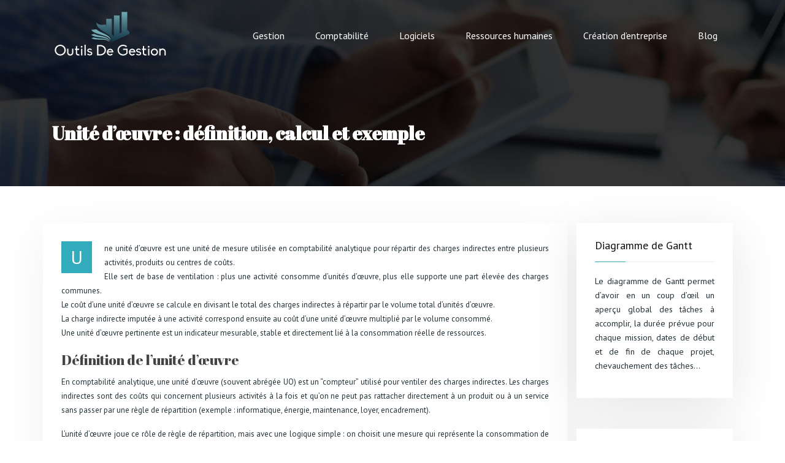

--- FILE ---
content_type: text/html; charset=UTF-8
request_url: https://www.outils-de-gestion.fr/unite-d-oeuvre-definition-calcul-et-exemple/
body_size: 12335
content:
<!DOCTYPE html>
<html>
<head lang="fr-FR">
<meta charset="UTF-8">
<meta name="viewport" content="width=device-width">
<link rel="shortcut icon" href="https://www.outils-de-gestion.fr/wp-content/uploads/2021/05/favicon-outils-de-gestion.png" /><link val="trip" ver="v 3.18.11" />
<meta name='robots' content='max-image-preview:large' />
<link rel='dns-prefetch' href='//stackpath.bootstrapcdn.com' />
<title>Définition et calcul de l’unité d’œuvre</title><meta name="description" content="L’unité d’œuvre est utilisée pour ventiler des charges sur un ensemble d’unités. Coût de l’U.O= total des charges réparties/volume total d’U.O."><link rel="alternate" title="oEmbed (JSON)" type="application/json+oembed" href="https://www.outils-de-gestion.fr/wp-json/oembed/1.0/embed?url=https%3A%2F%2Fwww.outils-de-gestion.fr%2Funite-d-oeuvre-definition-calcul-et-exemple%2F" />
<link rel="alternate" title="oEmbed (XML)" type="text/xml+oembed" href="https://www.outils-de-gestion.fr/wp-json/oembed/1.0/embed?url=https%3A%2F%2Fwww.outils-de-gestion.fr%2Funite-d-oeuvre-definition-calcul-et-exemple%2F&#038;format=xml" />
<style id='wp-img-auto-sizes-contain-inline-css' type='text/css'>
img:is([sizes=auto i],[sizes^="auto," i]){contain-intrinsic-size:3000px 1500px}
/*# sourceURL=wp-img-auto-sizes-contain-inline-css */
</style>
<style id='wp-block-library-inline-css' type='text/css'>
:root{--wp-block-synced-color:#7a00df;--wp-block-synced-color--rgb:122,0,223;--wp-bound-block-color:var(--wp-block-synced-color);--wp-editor-canvas-background:#ddd;--wp-admin-theme-color:#007cba;--wp-admin-theme-color--rgb:0,124,186;--wp-admin-theme-color-darker-10:#006ba1;--wp-admin-theme-color-darker-10--rgb:0,107,160.5;--wp-admin-theme-color-darker-20:#005a87;--wp-admin-theme-color-darker-20--rgb:0,90,135;--wp-admin-border-width-focus:2px}@media (min-resolution:192dpi){:root{--wp-admin-border-width-focus:1.5px}}.wp-element-button{cursor:pointer}:root .has-very-light-gray-background-color{background-color:#eee}:root .has-very-dark-gray-background-color{background-color:#313131}:root .has-very-light-gray-color{color:#eee}:root .has-very-dark-gray-color{color:#313131}:root .has-vivid-green-cyan-to-vivid-cyan-blue-gradient-background{background:linear-gradient(135deg,#00d084,#0693e3)}:root .has-purple-crush-gradient-background{background:linear-gradient(135deg,#34e2e4,#4721fb 50%,#ab1dfe)}:root .has-hazy-dawn-gradient-background{background:linear-gradient(135deg,#faaca8,#dad0ec)}:root .has-subdued-olive-gradient-background{background:linear-gradient(135deg,#fafae1,#67a671)}:root .has-atomic-cream-gradient-background{background:linear-gradient(135deg,#fdd79a,#004a59)}:root .has-nightshade-gradient-background{background:linear-gradient(135deg,#330968,#31cdcf)}:root .has-midnight-gradient-background{background:linear-gradient(135deg,#020381,#2874fc)}:root{--wp--preset--font-size--normal:16px;--wp--preset--font-size--huge:42px}.has-regular-font-size{font-size:1em}.has-larger-font-size{font-size:2.625em}.has-normal-font-size{font-size:var(--wp--preset--font-size--normal)}.has-huge-font-size{font-size:var(--wp--preset--font-size--huge)}.has-text-align-center{text-align:center}.has-text-align-left{text-align:left}.has-text-align-right{text-align:right}.has-fit-text{white-space:nowrap!important}#end-resizable-editor-section{display:none}.aligncenter{clear:both}.items-justified-left{justify-content:flex-start}.items-justified-center{justify-content:center}.items-justified-right{justify-content:flex-end}.items-justified-space-between{justify-content:space-between}.screen-reader-text{border:0;clip-path:inset(50%);height:1px;margin:-1px;overflow:hidden;padding:0;position:absolute;width:1px;word-wrap:normal!important}.screen-reader-text:focus{background-color:#ddd;clip-path:none;color:#444;display:block;font-size:1em;height:auto;left:5px;line-height:normal;padding:15px 23px 14px;text-decoration:none;top:5px;width:auto;z-index:100000}html :where(.has-border-color){border-style:solid}html :where([style*=border-top-color]){border-top-style:solid}html :where([style*=border-right-color]){border-right-style:solid}html :where([style*=border-bottom-color]){border-bottom-style:solid}html :where([style*=border-left-color]){border-left-style:solid}html :where([style*=border-width]){border-style:solid}html :where([style*=border-top-width]){border-top-style:solid}html :where([style*=border-right-width]){border-right-style:solid}html :where([style*=border-bottom-width]){border-bottom-style:solid}html :where([style*=border-left-width]){border-left-style:solid}html :where(img[class*=wp-image-]){height:auto;max-width:100%}:where(figure){margin:0 0 1em}html :where(.is-position-sticky){--wp-admin--admin-bar--position-offset:var(--wp-admin--admin-bar--height,0px)}@media screen and (max-width:600px){html :where(.is-position-sticky){--wp-admin--admin-bar--position-offset:0px}}

/*# sourceURL=wp-block-library-inline-css */
</style><style id='global-styles-inline-css' type='text/css'>
:root{--wp--preset--aspect-ratio--square: 1;--wp--preset--aspect-ratio--4-3: 4/3;--wp--preset--aspect-ratio--3-4: 3/4;--wp--preset--aspect-ratio--3-2: 3/2;--wp--preset--aspect-ratio--2-3: 2/3;--wp--preset--aspect-ratio--16-9: 16/9;--wp--preset--aspect-ratio--9-16: 9/16;--wp--preset--color--black: #000000;--wp--preset--color--cyan-bluish-gray: #abb8c3;--wp--preset--color--white: #ffffff;--wp--preset--color--pale-pink: #f78da7;--wp--preset--color--vivid-red: #cf2e2e;--wp--preset--color--luminous-vivid-orange: #ff6900;--wp--preset--color--luminous-vivid-amber: #fcb900;--wp--preset--color--light-green-cyan: #7bdcb5;--wp--preset--color--vivid-green-cyan: #00d084;--wp--preset--color--pale-cyan-blue: #8ed1fc;--wp--preset--color--vivid-cyan-blue: #0693e3;--wp--preset--color--vivid-purple: #9b51e0;--wp--preset--gradient--vivid-cyan-blue-to-vivid-purple: linear-gradient(135deg,rgb(6,147,227) 0%,rgb(155,81,224) 100%);--wp--preset--gradient--light-green-cyan-to-vivid-green-cyan: linear-gradient(135deg,rgb(122,220,180) 0%,rgb(0,208,130) 100%);--wp--preset--gradient--luminous-vivid-amber-to-luminous-vivid-orange: linear-gradient(135deg,rgb(252,185,0) 0%,rgb(255,105,0) 100%);--wp--preset--gradient--luminous-vivid-orange-to-vivid-red: linear-gradient(135deg,rgb(255,105,0) 0%,rgb(207,46,46) 100%);--wp--preset--gradient--very-light-gray-to-cyan-bluish-gray: linear-gradient(135deg,rgb(238,238,238) 0%,rgb(169,184,195) 100%);--wp--preset--gradient--cool-to-warm-spectrum: linear-gradient(135deg,rgb(74,234,220) 0%,rgb(151,120,209) 20%,rgb(207,42,186) 40%,rgb(238,44,130) 60%,rgb(251,105,98) 80%,rgb(254,248,76) 100%);--wp--preset--gradient--blush-light-purple: linear-gradient(135deg,rgb(255,206,236) 0%,rgb(152,150,240) 100%);--wp--preset--gradient--blush-bordeaux: linear-gradient(135deg,rgb(254,205,165) 0%,rgb(254,45,45) 50%,rgb(107,0,62) 100%);--wp--preset--gradient--luminous-dusk: linear-gradient(135deg,rgb(255,203,112) 0%,rgb(199,81,192) 50%,rgb(65,88,208) 100%);--wp--preset--gradient--pale-ocean: linear-gradient(135deg,rgb(255,245,203) 0%,rgb(182,227,212) 50%,rgb(51,167,181) 100%);--wp--preset--gradient--electric-grass: linear-gradient(135deg,rgb(202,248,128) 0%,rgb(113,206,126) 100%);--wp--preset--gradient--midnight: linear-gradient(135deg,rgb(2,3,129) 0%,rgb(40,116,252) 100%);--wp--preset--font-size--small: 13px;--wp--preset--font-size--medium: 20px;--wp--preset--font-size--large: 36px;--wp--preset--font-size--x-large: 42px;--wp--preset--spacing--20: 0.44rem;--wp--preset--spacing--30: 0.67rem;--wp--preset--spacing--40: 1rem;--wp--preset--spacing--50: 1.5rem;--wp--preset--spacing--60: 2.25rem;--wp--preset--spacing--70: 3.38rem;--wp--preset--spacing--80: 5.06rem;--wp--preset--shadow--natural: 6px 6px 9px rgba(0, 0, 0, 0.2);--wp--preset--shadow--deep: 12px 12px 50px rgba(0, 0, 0, 0.4);--wp--preset--shadow--sharp: 6px 6px 0px rgba(0, 0, 0, 0.2);--wp--preset--shadow--outlined: 6px 6px 0px -3px rgb(255, 255, 255), 6px 6px rgb(0, 0, 0);--wp--preset--shadow--crisp: 6px 6px 0px rgb(0, 0, 0);}:where(.is-layout-flex){gap: 0.5em;}:where(.is-layout-grid){gap: 0.5em;}body .is-layout-flex{display: flex;}.is-layout-flex{flex-wrap: wrap;align-items: center;}.is-layout-flex > :is(*, div){margin: 0;}body .is-layout-grid{display: grid;}.is-layout-grid > :is(*, div){margin: 0;}:where(.wp-block-columns.is-layout-flex){gap: 2em;}:where(.wp-block-columns.is-layout-grid){gap: 2em;}:where(.wp-block-post-template.is-layout-flex){gap: 1.25em;}:where(.wp-block-post-template.is-layout-grid){gap: 1.25em;}.has-black-color{color: var(--wp--preset--color--black) !important;}.has-cyan-bluish-gray-color{color: var(--wp--preset--color--cyan-bluish-gray) !important;}.has-white-color{color: var(--wp--preset--color--white) !important;}.has-pale-pink-color{color: var(--wp--preset--color--pale-pink) !important;}.has-vivid-red-color{color: var(--wp--preset--color--vivid-red) !important;}.has-luminous-vivid-orange-color{color: var(--wp--preset--color--luminous-vivid-orange) !important;}.has-luminous-vivid-amber-color{color: var(--wp--preset--color--luminous-vivid-amber) !important;}.has-light-green-cyan-color{color: var(--wp--preset--color--light-green-cyan) !important;}.has-vivid-green-cyan-color{color: var(--wp--preset--color--vivid-green-cyan) !important;}.has-pale-cyan-blue-color{color: var(--wp--preset--color--pale-cyan-blue) !important;}.has-vivid-cyan-blue-color{color: var(--wp--preset--color--vivid-cyan-blue) !important;}.has-vivid-purple-color{color: var(--wp--preset--color--vivid-purple) !important;}.has-black-background-color{background-color: var(--wp--preset--color--black) !important;}.has-cyan-bluish-gray-background-color{background-color: var(--wp--preset--color--cyan-bluish-gray) !important;}.has-white-background-color{background-color: var(--wp--preset--color--white) !important;}.has-pale-pink-background-color{background-color: var(--wp--preset--color--pale-pink) !important;}.has-vivid-red-background-color{background-color: var(--wp--preset--color--vivid-red) !important;}.has-luminous-vivid-orange-background-color{background-color: var(--wp--preset--color--luminous-vivid-orange) !important;}.has-luminous-vivid-amber-background-color{background-color: var(--wp--preset--color--luminous-vivid-amber) !important;}.has-light-green-cyan-background-color{background-color: var(--wp--preset--color--light-green-cyan) !important;}.has-vivid-green-cyan-background-color{background-color: var(--wp--preset--color--vivid-green-cyan) !important;}.has-pale-cyan-blue-background-color{background-color: var(--wp--preset--color--pale-cyan-blue) !important;}.has-vivid-cyan-blue-background-color{background-color: var(--wp--preset--color--vivid-cyan-blue) !important;}.has-vivid-purple-background-color{background-color: var(--wp--preset--color--vivid-purple) !important;}.has-black-border-color{border-color: var(--wp--preset--color--black) !important;}.has-cyan-bluish-gray-border-color{border-color: var(--wp--preset--color--cyan-bluish-gray) !important;}.has-white-border-color{border-color: var(--wp--preset--color--white) !important;}.has-pale-pink-border-color{border-color: var(--wp--preset--color--pale-pink) !important;}.has-vivid-red-border-color{border-color: var(--wp--preset--color--vivid-red) !important;}.has-luminous-vivid-orange-border-color{border-color: var(--wp--preset--color--luminous-vivid-orange) !important;}.has-luminous-vivid-amber-border-color{border-color: var(--wp--preset--color--luminous-vivid-amber) !important;}.has-light-green-cyan-border-color{border-color: var(--wp--preset--color--light-green-cyan) !important;}.has-vivid-green-cyan-border-color{border-color: var(--wp--preset--color--vivid-green-cyan) !important;}.has-pale-cyan-blue-border-color{border-color: var(--wp--preset--color--pale-cyan-blue) !important;}.has-vivid-cyan-blue-border-color{border-color: var(--wp--preset--color--vivid-cyan-blue) !important;}.has-vivid-purple-border-color{border-color: var(--wp--preset--color--vivid-purple) !important;}.has-vivid-cyan-blue-to-vivid-purple-gradient-background{background: var(--wp--preset--gradient--vivid-cyan-blue-to-vivid-purple) !important;}.has-light-green-cyan-to-vivid-green-cyan-gradient-background{background: var(--wp--preset--gradient--light-green-cyan-to-vivid-green-cyan) !important;}.has-luminous-vivid-amber-to-luminous-vivid-orange-gradient-background{background: var(--wp--preset--gradient--luminous-vivid-amber-to-luminous-vivid-orange) !important;}.has-luminous-vivid-orange-to-vivid-red-gradient-background{background: var(--wp--preset--gradient--luminous-vivid-orange-to-vivid-red) !important;}.has-very-light-gray-to-cyan-bluish-gray-gradient-background{background: var(--wp--preset--gradient--very-light-gray-to-cyan-bluish-gray) !important;}.has-cool-to-warm-spectrum-gradient-background{background: var(--wp--preset--gradient--cool-to-warm-spectrum) !important;}.has-blush-light-purple-gradient-background{background: var(--wp--preset--gradient--blush-light-purple) !important;}.has-blush-bordeaux-gradient-background{background: var(--wp--preset--gradient--blush-bordeaux) !important;}.has-luminous-dusk-gradient-background{background: var(--wp--preset--gradient--luminous-dusk) !important;}.has-pale-ocean-gradient-background{background: var(--wp--preset--gradient--pale-ocean) !important;}.has-electric-grass-gradient-background{background: var(--wp--preset--gradient--electric-grass) !important;}.has-midnight-gradient-background{background: var(--wp--preset--gradient--midnight) !important;}.has-small-font-size{font-size: var(--wp--preset--font-size--small) !important;}.has-medium-font-size{font-size: var(--wp--preset--font-size--medium) !important;}.has-large-font-size{font-size: var(--wp--preset--font-size--large) !important;}.has-x-large-font-size{font-size: var(--wp--preset--font-size--x-large) !important;}
/*# sourceURL=global-styles-inline-css */
</style>

<style id='classic-theme-styles-inline-css' type='text/css'>
/*! This file is auto-generated */
.wp-block-button__link{color:#fff;background-color:#32373c;border-radius:9999px;box-shadow:none;text-decoration:none;padding:calc(.667em + 2px) calc(1.333em + 2px);font-size:1.125em}.wp-block-file__button{background:#32373c;color:#fff;text-decoration:none}
/*# sourceURL=/wp-includes/css/classic-themes.min.css */
</style>
<link rel='stylesheet' id='default-css' href='https://www.outils-de-gestion.fr/wp-content/themes/factory-templates-3/style.css?ver=f73ff051d0c0d24d3da927edd5f934f4' type='text/css' media='all' />
<link rel='stylesheet' id='bootstrap4-css' href='https://www.outils-de-gestion.fr/wp-content/themes/factory-templates-3/css/bootstrap4/bootstrap.min.css?ver=f73ff051d0c0d24d3da927edd5f934f4' type='text/css' media='all' />
<link rel='stylesheet' id='font-awesome-css' href='https://stackpath.bootstrapcdn.com/font-awesome/4.7.0/css/font-awesome.min.css?ver=f73ff051d0c0d24d3da927edd5f934f4' type='text/css' media='all' />
<link rel='stylesheet' id='aos-css' href='https://www.outils-de-gestion.fr/wp-content/themes/factory-templates-3/css/aos.css?ver=f73ff051d0c0d24d3da927edd5f934f4' type='text/css' media='all' />
<link rel='stylesheet' id='global-css' href='https://www.outils-de-gestion.fr/wp-content/themes/factory-templates-3/css/global.css?ver=f73ff051d0c0d24d3da927edd5f934f4' type='text/css' media='all' />
<link rel='stylesheet' id='style-css' href='https://www.outils-de-gestion.fr/wp-content/themes/factory-templates-3/css/template.css?ver=f73ff051d0c0d24d3da927edd5f934f4' type='text/css' media='all' />
<script type="text/javascript" src="https://www.outils-de-gestion.fr/wp-content/themes/factory-templates-3/js/jquery.min.js?ver=f73ff051d0c0d24d3da927edd5f934f4" id="jquery-js"></script>
<link rel="https://api.w.org/" href="https://www.outils-de-gestion.fr/wp-json/" /><link rel="alternate" title="JSON" type="application/json" href="https://www.outils-de-gestion.fr/wp-json/wp/v2/posts/445" /><link rel="EditURI" type="application/rsd+xml" title="RSD" href="https://www.outils-de-gestion.fr/xmlrpc.php?rsd" />
<link rel="canonical" href="https://www.outils-de-gestion.fr/unite-d-oeuvre-definition-calcul-et-exemple/" />
<link rel='shortlink' href='https://www.outils-de-gestion.fr/?p=445' />
<meta name="google-site-verification" content="cC-LnZOtzximauHXbJNVBBks8hT6QY-0r-LPV3kPHio" />
<meta name="google-site-verification" content="2Su2eF8w6hSOsoF4LuHnoJbW3P4fpIKsmuz3lCcBkZE" /><style type="text/css">
  
.default_color_background,.menu-bars{background-color : #32abbc }
.default_color_text,a,h1 span,h2 span,h3 span,h4 span,h5 span,h6 span{color :#32abbc }
.navigation li a,.navigation li.disabled,.navigation li.active a,.owl-dots .owl-dot.active span,.owl-dots .owl-dot:hover span{background-color: #32abbc;}
.block-spc{border-color:#32abbc}
.default_color_border{border-color : #32abbc }
.fa-bars,.overlay-nav .close{color: #32abbc;}
nav li a:after{background-color: #32abbc;}
a{color : #32abbc }
a:hover{color : #01618e }
.archive h2 a{color :#222}
.main-menu,.bottom-menu{background-color:transparent;}
body:not(.home) .main-menu{position: absolute;}
.scrolling-down{background-color:#fff;}
.main-menu{box-shadow: none;-moz-box-shadow: none;-webkit-box-shadow: none;}
.main-menu.scrolling-down{-webkit-box-shadow: 0 2px 13px 0 rgba(0, 0, 0, .1);-moz-box-shadow: 0 2px 13px 0 rgba(0, 0, 0, .1);box-shadow: 0 2px 13px 0 rgba(0, 0, 0, .1);}   
nav li a{color:#fff!important;}
nav li:hover > a,.current-menu-item > a{color:#fff!important;}
.scrolling-down nav li a{color:#484848!important;}
.scrolling-down nav li:hover a,.scrolling-down .current-menu-item a{color:#fff!important;}
.archive h1{color:#fff!important;}
.archive h1,.single h1{text-align:left!important;}
.single h1{color:#fff!important;}
.archive .readmore{background-color:#32abbc;}
.archive .readmore{color:#fff;}
.archive .readmore:hover{background-color:#01618e;}
.archive .readmore:hover{color:#fff;}
.archive .readmore{border-color:transparent;}
.archive .readmore:hover{border-color:transparent;}
.scrolling-down .logo-main{display: none;}
.scrolling-down .logo-sticky{display:inline-block;}
.single h2{font-size:22px!important}    
.single h3{font-size:18px!important}    
.single h4{font-size:15px!important}    
.single h5{font-size:15px!important}    
.single h6{font-size:15px!important}    
@media(max-width: 1024px){.main-menu.scrolling-down{position: fixed !important;}}
.sow-headline-container:after {
    content: '';
    background: #176d81;
}
.sow-headline-container:before {
    content: '';
    background: #176d81;
}

footer .footer-widget {
    color: #71adb5;
    font-size: 18px;
    text-transform: uppercase;
}

.scrolling-down #logo img {
    height: auto;
}

nav li.current-menu-item a:before, nav li a:hover:before {
    content: "";
    background: #32abbc;
}

.widget_sidebar .sidebar-widget:after {
    width: 50px;
    border-bottom: 1px solid #32abbc;
}

.blog-post-content p:first-of-type::first-letter {
    
    background-color: #32abbc;
   
}
.bloc1{height:95vh;}
.intro-titre .sow-headline-container:after,.intro-titre .sow-headline-container:before{display:none;}
.single .post-data ul{padding: 0 0 0 15px;}
.single .blog-post-content{text-align:justify}
.single h2, .single h3, .single h4, .single h5, .single h6 {margin-top:15px;}
.single .blog-post-content img{padding:10px 0 15px;}
.nav-post-cat{padding-top:20px;}</style>
</head>
<body class="wp-singular post-template-default single single-post postid-445 single-format-standard wp-theme-factory-templates-3 catid-2 " style="">	
<div class="normal-menu menu-to-right main-menu fixed-top">	
<div class="container">

<nav class="navbar navbar-expand-xl pl-0 pr-0">

<a id="logo" href="https://www.outils-de-gestion.fr">
<img class="logo-main" src="https://www.outils-de-gestion.fr/wp-content/uploads/2021/05/logo-outils-de-gestion.png" alt="logo">
<img class="logo-sticky" src="https://www.outils-de-gestion.fr/wp-content/uploads/2021/05/logo-outils-de-gestion-1.png" alt="logo"></a>
	


<button class="navbar-toggler" type="button" data-toggle="collapse" data-target="#navbarsExample06" aria-controls="navbarsExample06" aria-expanded="false" aria-label="Toggle navigation">
<span class="navbar-toggler-icon">
<div class="menu_btn">	
<div class="menu-bars"></div>
<div class="menu-bars"></div>
<div class="menu-bars"></div>
</div>
</span>
</button> 
<div class="collapse navbar-collapse" id="navbarsExample06">
<ul id="main-menu" class="navbar-nav ml-auto"><li id="menu-item-534" class="menu-item menu-item-type-taxonomy menu-item-object-category"><a href="https://www.outils-de-gestion.fr/gestion/">Gestion</a></li>
<li id="menu-item-531" class="menu-item menu-item-type-taxonomy menu-item-object-category current-post-ancestor current-menu-parent current-post-parent"><a href="https://www.outils-de-gestion.fr/comptabilite/">Comptabilité</a></li>
<li id="menu-item-533" class="menu-item menu-item-type-taxonomy menu-item-object-category"><a href="https://www.outils-de-gestion.fr/logiciels/">Logiciels</a></li>
<li id="menu-item-535" class="menu-item menu-item-type-taxonomy menu-item-object-category"><a href="https://www.outils-de-gestion.fr/ressources-humaines/">Ressources humaines</a></li>
<li id="menu-item-532" class="menu-item menu-item-type-taxonomy menu-item-object-category"><a href="https://www.outils-de-gestion.fr/creation-d-entreprise/">Création d&rsquo;entreprise</a></li>
<li id="menu-item-925" class="menu-item menu-item-type-taxonomy menu-item-object-category"><a href="https://www.outils-de-gestion.fr/blog/">Blog</a></li>
</ul></div>
</nav>
</div>
</div>
<div class="main">
	<div class="subheader" style="background-position:top;background-image:url(/wp-content/uploads/2021/05/cat-outils-de-gestion.jpg);">
<div id="mask" style=""></div>	<div class="container"><h1 class="title">Unité d’œuvre : définition, calcul et exemple</h1></div>
</div>
<div class="container">
<div class="row">
<div class="post-data col-md-9 col-lg-9 col-xs-12">
<div class="blog-post-content">
<p data-start="304" data-end="1000">Une unité d’œuvre est une unité de mesure utilisée en comptabilité analytique pour répartir des charges indirectes entre plusieurs activités, produits ou centres de coûts.<br data-start="475" data-end="478" />Elle sert de base de ventilation : plus une activité consomme d’unités d’œuvre, plus elle supporte une part élevée des charges communes.<br data-start="614" data-end="617" />Le coût d’une unité d’œuvre se calcule en divisant le total des charges indirectes à répartir par le volume total d’unités d’œuvre.<br data-start="748" data-end="751" />La charge indirecte imputée à une activité correspond ensuite au coût d’une unité d’œuvre multiplié par le volume consommé.<br data-start="874" data-end="877" />Une unité d’œuvre pertinente est un indicateur mesurable, stable et directement lié à la consommation réelle de ressources.</p>
<h2>Définition de l’unité d’œuvre</h2>
<p data-start="1041" data-end="1435">En comptabilité analytique, une unité d’œuvre (souvent abrégée UO) est un “compteur” utilisé pour ventiler des charges indirectes. Les charges indirectes sont des coûts qui concernent plusieurs activités à la fois et qu’on ne peut pas rattacher directement à un produit ou à un service sans passer par une règle de répartition (exemple : informatique, énergie, maintenance, loyer, encadrement).</p>
<p data-start="1437" data-end="1666">L’unité d’œuvre joue ce rôle de règle de répartition, mais avec une logique simple : on choisit une mesure qui représente la consommation de l’activité (ou du produit) et on répartit la charge en proportion de cette consommation.</p>
<h3 data-start="1668" data-end="1729">Définition opérationnelle (celle qui évite les confusions)</h3>
<p data-start="1731" data-end="2002">Une unité d’œuvre est une unité de mesure qui traduit l’intensité d’utilisation d’un service interne ou d’un centre d’analyse. Elle permet d’imputer une charge indirecte à une activité selon une consommation mesurable, plutôt que selon une estimation vague ou arbitraire.</p>
<h3 data-start="2004" data-end="2042">Exemples d’unités d’œuvre courantes</h3>
<p data-start="2044" data-end="2090">Selon le contexte, l’unité d’œuvre peut être :</p>
<ul data-start="2092" data-end="2457">
<li data-start="2092" data-end="2139">
<p data-start="2094" data-end="2139">nombre d’heures machine (atelier, production)</p>
</li>
<li data-start="2140" data-end="2199">
<p data-start="2142" data-end="2199">nombre d’heures de main-d’œuvre (maintenance, prestation)</p>
</li>
<li data-start="2200" data-end="2259">
<p data-start="2202" data-end="2259">nombre de commandes traitées (administration, logistique)</p>
</li>
<li data-start="2260" data-end="2294">
<p data-start="2262" data-end="2294">nombre de livraisons (transport)</p>
</li>
<li data-start="2295" data-end="2337">
<p data-start="2297" data-end="2337">mètres carrés occupés (loyer, nettoyage)</p>
</li>
<li data-start="2338" data-end="2385">
<p data-start="2340" data-end="2385">nombre de postes informatiques (informatique)</p>
</li>
<li data-start="2386" data-end="2411">
<p data-start="2388" data-end="2411">kWh consommés (énergie)</p>
</li>
<li data-start="2412" data-end="2457">
<p data-start="2414" data-end="2457">nombre de dossiers gérés (RH, comptabilité)</p>
</li>
</ul>
<p data-start="2459" data-end="2619">L’idée reste la même : une UO doit représenter au mieux la cause réelle du coût, sinon la répartition devient “propre sur le papier” mais fausse économiquement.</p>
<h2 data-start="2626" data-end="2685">À quoi sert une unité d’œuvre en comptabilité analytique</h2>
<p data-start="2687" data-end="2862">L’unité d’œuvre sert à transformer une charge indirecte globale en un coût unitaire, puis à répartir ce coût unitaire sur les activités qui consomment réellement la ressource.</p>
<p data-start="2864" data-end="2909">Concrètement, elle répond à trois objectifs :</p>
<ul data-start="2911" data-end="3141">
<li data-start="2911" data-end="2996">
<p data-start="2913" data-end="2996">calculer des coûts plus fiables (coût de produit, coût de service, coût d’activité)</p>
</li>
<li data-start="2997" data-end="3069">
<p data-start="2999" data-end="3069">comparer des activités entre elles (efficacité, productivité, dérives)</p>
</li>
<li data-start="3070" data-end="3141">
<p data-start="3072" data-end="3141">piloter et arbitrer (où réduire, où investir, où facturer en interne)</p>
</li>
</ul>
<p data-start="3143" data-end="3376">Sans unité d’œuvre, on finit souvent avec des répartitions “au prorata du chiffre d’affaires” ou “au prorata des effectifs”, pratiques mais peu robustes. Une bonne UO rapproche la comptabilité analytique de la réalité opérationnelle.</p>
<h2>Unité d’œuvre et clé de répartition : quelle différence ?</h2>
<p>L’unité d’œuvre est souvent confondue avec la clé de répartition, alors qu’il s’agit de deux notions proches mais non équivalentes en comptabilité analytique.</p>
<h3 data-start="361" data-end="419">La clé de répartition : une logique proportionnelle</h3>
<p data-start="421" data-end="601">Une clé de répartition est un pourcentage ou un ratio utilisé pour répartir une charge indirecte entre plusieurs activités. Elle repose généralement sur une donnée globale, comme :</p>
<ul data-start="603" data-end="692">
<li data-start="603" data-end="627">
<p data-start="605" data-end="627">le chiffre d’affaires,</p>
</li>
<li data-start="628" data-end="644">
<p data-start="630" data-end="644">les effectifs,</p>
</li>
<li data-start="645" data-end="670">
<p data-start="647" data-end="670">les heures travaillées,</p>
</li>
<li data-start="671" data-end="692">
<p data-start="673" data-end="692">la surface occupée.</p>
</li>
</ul>
<p data-start="694" data-end="900">La clé de répartition est simple à mettre en place, mais elle reste souvent approximative. Elle ne mesure pas toujours la consommation réelle de la ressource, mais seulement une proportion jugée acceptable.</p>
<h3 data-start="902" data-end="946">L’unité d’œuvre : une logique causale</h3>
<p data-start="948" data-end="1068">L’unité d’œuvre va plus loin. Elle repose sur une relation de cause à effet entre la charge et l’activité consommatrice.</p>
<p data-start="1070" data-end="1273">Exemple clair :<br data-start="1088" data-end="1091" />Si le coût informatique dépend du nombre de postes utilisés, le nombre de postes informatiques constitue une unité d’œuvre plus pertinente qu’un simple prorata du chiffre d’affaires.</p>
<p data-start="1275" data-end="1305"><strong data-start="1275" data-end="1301">Différence essentielle</strong> :</p>
<ul data-start="1306" data-end="1385">
<li data-start="1306" data-end="1349">
<p data-start="1308" data-end="1349">la clé de répartition répartit un coût,</p>
</li>
<li data-start="1350" data-end="1385">
<p data-start="1352" data-end="1385">l’unité d’œuvre explique ce coût.</p>
</li>
</ul>
<p data-start="1387" data-end="1528">C’est pour cette raison que l’unité d’œuvre est privilégiée lorsque l’objectif est l’analyse fine des coûts et le pilotage de la performance.</p>
<h2 data-start="1535" data-end="1585">Comment choisir une unité d’œuvre pertinente</h2>
<p data-start="1587" data-end="1747">Le choix de l’unité d’œuvre est une étape déterminante. Une mauvaise unité d’œuvre conduit à des coûts faussés, même si les calculs sont techniquement corrects.</p>
<h3 data-start="1749" data-end="1794">Les critères d’une bonne unité d’œuvre</h3>
<p data-start="1796" data-end="1867">Une unité d’œuvre pertinente respecte généralement plusieurs critères :</p>
<ul data-start="1869" data-end="2119">
<li data-start="1869" data-end="1912">
<p data-start="1871" data-end="1912">elle est <strong data-start="1880" data-end="1893">mesurable</strong> de manière fiable,</p>
</li>
<li data-start="1913" data-end="1979">
<p data-start="1915" data-end="1979">elle est <strong data-start="1924" data-end="1944">directement liée</strong> à la consommation de la ressource,</p>
</li>
<li data-start="1980" data-end="2016">
<p data-start="1982" data-end="2016">elle est <strong data-start="1991" data-end="2015">stable dans le temps</strong>,</p>
</li>
<li data-start="2017" data-end="2069">
<p data-start="2019" data-end="2069">elle est <strong data-start="2028" data-end="2046">compréhensible</strong> par les opérationnels,</p>
</li>
<li data-start="2070" data-end="2119">
<p data-start="2072" data-end="2119">elle n’est pas excessivement coûteuse à suivre.</p>
</li>
</ul>
<p data-start="2121" data-end="2220">Une unité d’œuvre trop complexe ou trop éloignée de la réalité terrain perd rapidement son utilité.</p>
<h3 data-start="2222" data-end="2270">Adapter l’unité d’œuvre au type de charge</h3>
<p data-start="2272" data-end="2332">Le choix de l’UO dépend toujours de la nature de la charge :</p>
<ul data-start="2334" data-end="2582">
<li data-start="2334" data-end="2399">
<p data-start="2336" data-end="2399">charges informatiques → nombre de postes, nombre d’utilisateurs</p>
</li>
<li data-start="2400" data-end="2463">
<p data-start="2402" data-end="2463">charges de maintenance → heures de maintenance, interventions</p>
</li>
<li data-start="2464" data-end="2515">
<p data-start="2466" data-end="2515">charges logistiques → nombre de colis, livraisons</p>
</li>
<li data-start="2516" data-end="2582">
<p data-start="2518" data-end="2582">charges administratives → nombre de dossiers, commandes traitées</p>
</li>
</ul>
<p data-start="2584" data-end="2668">Il n’existe pas d’unité d’œuvre universelle. Une bonne UO est toujours contextuelle.</p>
<h3 data-start="2670" data-end="2709">Unité d’œuvre unique ou multiple</h3>
<p data-start="2711" data-end="2873">Dans certaines situations, une seule unité d’œuvre ne suffit pas. Il peut être pertinent d’utiliser plusieurs unités d’œuvre pour une même fonction, par exemple :</p>
<ul data-start="2875" data-end="2964">
<li data-start="2875" data-end="2899">
<p data-start="2877" data-end="2899">une UO liée au volume,</p>
</li>
<li data-start="2900" data-end="2933">
<p data-start="2902" data-end="2933">une autre liée à la complexité,</p>
</li>
<li data-start="2934" data-end="2964">
<p data-start="2936" data-end="2964">une troisième liée au temps.</p>
</li>
</ul>
<p data-start="2966" data-end="3115">Cette approche améliore la précision, mais augmente aussi la complexité du système analytique. Le bon compromis dépend du niveau de détail recherché.</p>
<h2 data-start="110" data-end="160">Comment calculer le coût d’une unité d’œuvre</h2>
<p data-start="162" data-end="479">Le calcul du coût d’une unité d’œuvre repose sur un principe simple : répartir une charge indirecte totale sur l’ensemble des unités d’œuvre consommées pendant une période donnée. Cette étape est centrale en comptabilité analytique, car toute erreur à ce niveau se répercute sur l’ensemble des coûts calculés ensuite.</p>
<h3 data-start="481" data-end="533">Formule de calcul du coût d’une unité d’œuvre</h3>
<p data-start="535" data-end="571">La formule de base est la suivante :</p>
<p data-start="573" data-end="671">coût d’une unité d’œuvre = total des charges indirectes à répartir / volume total d’unités d’œuvre</p>
<p data-start="673" data-end="822">Cette formule permet d’obtenir un coût unitaire, qui servira ensuite à imputer les charges indirectes aux différentes activités ou centres d’analyse.</p>
<h3 data-start="824" data-end="883">Calcul de la charge indirecte imputée à une activité</h3>
<p data-start="885" data-end="1011">Une fois le coût de l’unité d’œuvre déterminé, la charge indirecte affectée à une activité se calcule de la manière suivante :</p>
<p data-start="1013" data-end="1114">charge indirecte imputée = coût d’une unité d’œuvre × volume d’unités d’œuvre consommé par l’activité</p>
<p data-start="1116" data-end="1225">Chaque activité supporte ainsi une part des charges proportionnelle à sa consommation réelle de la ressource.</p>
<h2 data-start="1232" data-end="1296">Exemple chiffré : unité d’œuvre appliquée à l’informatique</h2>
<p data-start="1298" data-end="1454">Pour illustrer concrètement le calcul d’une unité d’œuvre, prenons l’exemple d’une entreprise d’équipement automobile disposant de deux sites de production.</p>
<h3 data-start="1456" data-end="1480">Données de départ</h3>
<p data-start="1482" data-end="1516">L’entreprise possède deux usines :</p>
<ul data-start="1518" data-end="1591">
<li data-start="1518" data-end="1554">
<p data-start="1520" data-end="1554">usine A : 9 postes informatiques</p>
</li>
<li data-start="1555" data-end="1591">
<p data-start="1557" data-end="1591">usine B : 4 postes informatiques</p>
</li>
</ul>
<p data-start="1593" data-end="1719">La charge annuelle liée à la gestion du parc informatique (maintenance, licences, support, administration) s’élève à 14 600 €.</p>
<p data-start="1721" data-end="1888">Le contrôleur de gestion choisit comme unité d’œuvre le <strong data-start="1777" data-end="1811">nombre de postes informatiques</strong>, car ce critère reflète directement la consommation du service informatique.</p>
<h3 data-start="1890" data-end="1930">Calcul du coût de l’unité d’œuvre</h3>
<p data-start="1932" data-end="1981">Volume total d’unités d’œuvre = 9 + 4 = 13 postes</p>
<p data-start="1983" data-end="2058">coût de l’unité d’œuvre = 14 600 € / 13 = 1 123,07 € par poste informatique</p>
<h3 data-start="2060" data-end="2099">Imputation des charges par usine</h3>
<p data-start="2101" data-end="2155">La charge indirecte imputée à chaque usine est alors :</p>
<ul data-start="2157" data-end="2239">
<li data-start="2157" data-end="2199">
<p data-start="2159" data-end="2199">usine A : 9 × 1 123,07 € = 10 107,69 €</p>
</li>
<li data-start="2200" data-end="2239">
<p data-start="2202" data-end="2239">usine B : 4 × 1 123,07 € = 4 492,31 €</p>
</li>
</ul>
<p data-start="2241" data-end="2353">Chaque site supporte ainsi une part des charges informatiques proportionnelle au nombre de postes qu’il utilise.</p>
<h2 data-start="2360" data-end="2418">Erreurs fréquentes dans le calcul des unités d’œuvre</h2>
<p data-start="2420" data-end="2503">Même avec une formule simple, certaines erreurs reviennent fréquemment en pratique.</p>
<h3 data-start="2505" data-end="2554">Choisir une unité d’œuvre mal liée au coût</h3>
<p data-start="2556" data-end="2757">Une unité d’œuvre qui n’a pas de lien direct avec la charge répartie fausse l’analyse. Par exemple, répartir des coûts informatiques en fonction du chiffre d’affaires produit des résultats peu fiables.</p>
<h3 data-start="2759" data-end="2805">Oublier certaines unités consommatrices</h3>
<p data-start="2807" data-end="2959">Si toutes les activités consommatrices ne sont pas prises en compte dans le volume total d’unités d’œuvre, le coût unitaire sera artificiellement élevé.</p>
<h3 data-start="2961" data-end="2996">Mélanger périodes et volumes</h3>
<p data-start="2998" data-end="3144">Le total des charges et le volume d’unités d’œuvre doivent toujours concerner la <strong data-start="3079" data-end="3095">même période</strong>. Un décalage temporel rend le calcul incohérent.</p>
<h2 data-start="129" data-end="169">Unité d’œuvre et centres d’analyse</h2>
<p data-start="171" data-end="427">L’unité d’œuvre est généralement utilisée en lien avec les centres d’analyse (ou centres de coûts). Un centre d’analyse regroupe des charges indirectes homogènes, qui seront ensuite réparties vers les activités ou les produits à l’aide d’une unité d’œuvre.</p>
<h3 data-start="429" data-end="462">Rôle des centres d’analyse</h3>
<p data-start="464" data-end="606">Les centres d’analyse permettent de structurer la comptabilité analytique en identifiant les fonctions internes de l’entreprise, par exemple :</p>
<ul data-start="608" data-end="698">
<li data-start="608" data-end="624">
<p data-start="610" data-end="624">informatique</p>
</li>
<li data-start="625" data-end="640">
<p data-start="627" data-end="640">maintenance</p>
</li>
<li data-start="641" data-end="655">
<p data-start="643" data-end="655">logistique</p>
</li>
<li data-start="656" data-end="674">
<p data-start="658" data-end="674">administration</p>
</li>
<li data-start="675" data-end="698">
<p data-start="677" data-end="698">ressources humaines</p>
</li>
</ul>
<p data-start="700" data-end="877">Chaque centre d’analyse accumule des charges indirectes qui lui sont propres. L’unité d’œuvre sert ensuite de <strong data-start="810" data-end="818">pont</strong> entre le centre d’analyse et les activités consommatrices.</p>
<h3 data-start="879" data-end="930">Lien entre centre d’analyse et unité d’œuvre</h3>
<p data-start="932" data-end="1043">Une même unité d’œuvre n’est pertinente que si elle correspond bien au centre d’analyse concerné. Par exemple :</p>
<ul data-start="1045" data-end="1200">
<li data-start="1045" data-end="1105">
<p data-start="1047" data-end="1105">centre informatique → nombre de postes ou d’utilisateurs</p>
</li>
<li data-start="1106" data-end="1152">
<p data-start="1108" data-end="1152">centre maintenance → heures d’intervention</p>
</li>
<li data-start="1153" data-end="1200">
<p data-start="1155" data-end="1200">centre logistique → nombre de colis traités</p>
</li>
</ul>
<p data-start="1202" data-end="1318">L’efficacité du système analytique dépend donc de la cohérence entre le centre d’analyse et l’unité d’œuvre choisie.</p>
<h2 data-start="1325" data-end="1357">Limites de l’unité d’œuvre</h2>
<p data-start="1359" data-end="1495">Bien que l’unité d’œuvre soit un outil central du contrôle de gestion, elle présente certaines limites qu’il est important de connaître.</p>
<h3 data-start="1497" data-end="1536">Une simplification de la réalité</h3>
<p data-start="1538" data-end="1729">L’unité d’œuvre reste une approximation. Elle ne capture jamais parfaitement toute la complexité des processus internes, surtout lorsque les activités sont hétérogènes ou fortement variables.</p>
<h3 data-start="1731" data-end="1765">Complexité de mise en œuvre</h3>
<p data-start="1767" data-end="1959">Plus le nombre d’unités d’œuvre augmente, plus le système analytique devient complexe à gérer. Le suivi des volumes peut devenir coûteux en temps et en ressources, sans gain réel en précision.</p>
<h3 data-start="1961" data-end="1994">Risque de fausse précision</h3>
<p data-start="1996" data-end="2208">Une unité d’œuvre très précise sur le papier peut donner une illusion d’exactitude alors que les données de base sont approximatives. Dans ce cas, le résultat est techniquement juste mais économiquement trompeur.</p>
<h2 data-start="2215" data-end="2260">Quand ne pas utiliser une unité d’œuvre</h2>
<p data-start="2262" data-end="2401">L’utilisation d’une unité d’œuvre n’est pas toujours pertinente. Dans certains cas, une clé de répartition simple peut suffire, notamment :</p>
<ul data-start="2403" data-end="2569">
<li data-start="2403" data-end="2439">
<p data-start="2405" data-end="2439">lorsque les charges sont faibles</p>
</li>
<li data-start="2440" data-end="2509">
<p data-start="2442" data-end="2509">lorsque les activités consomment la ressource de manière homogène</p>
</li>
<li data-start="2510" data-end="2569">
<p data-start="2512" data-end="2569">lorsque le coût de suivi dépasse le bénéfice analytique</p>
</li>
</ul>
<p data-start="2571" data-end="2654">L’objectif n’est pas la sophistication maximale, mais la <strong data-start="2628" data-end="2653">pertinence économique</strong>.</p>
<h2 data-start="2661" data-end="2705">Synthèse : l’unité d’œuvre en pratique</h2>
<p data-start="2707" data-end="2968">Une unité d’œuvre est un outil de répartition des charges indirectes fondé sur la consommation réelle des ressources. Elle permet de calculer des coûts plus fiables, d’améliorer la visibilité sur la performance des activités et de soutenir la prise de décision.</p>
<p data-start="2970" data-end="3243">Le calcul repose sur une logique simple : déterminer un coût unitaire à partir des charges totales, puis imputer ce coût aux activités selon leur consommation. La qualité des résultats dépend directement du choix de l’unité d’œuvre et de la cohérence du système analytique.</p>
<p data-start="3245" data-end="3470">Bien utilisée, l’unité d’œuvre constitue un levier puissant du contrôle de gestion. Mal choisie, elle peut au contraire fausser l’analyse. Une approche pragmatique, adaptée au contexte de l’entreprise, reste donc essentielle.</p>






<div class="row nav-post-cat"><div class="col-6"><a href="https://www.outils-de-gestion.fr/unite-d-oeuvre-definition-calcul-et-exemple/"><i class="fa fa-arrow-left" aria-hidden="true"></i>Unité d’œuvre : définition, calcul et exemple</a></div><div class="col-6"><a href="https://www.outils-de-gestion.fr/comptabilite-analytique-quels-outils-pour-une-analyse-precise-des-couts/"><i class="fa fa-arrow-left" aria-hidden="true"></i>Comptabilité analytique : quels outils pour une analyse précise des coûts ?</a></div></div>
	
</div>


</div>
<div class="col-md-3 col-xs-12 col-lg-3">
<div class="sidebar">
<div class="widget-area">
<div class="widget_sidebar"><div class="sidebar-widget">Diagramme de Gantt</div>			<div class="textwidget"><p>Le diagramme de Gantt permet d’avoir en un coup d’œil un aperçu global des tâches à accomplir, la durée prévue pour chaque mission, dates de début et de fin de chaque projet, chevauchement des tâches&#8230;</p>
</div>
		</div><div class="widget_sidebar"><div class="sidebar-widget">Analyse des écarts</div>			<div class="textwidget"><p>Analyser le calcul des écarts est une discipline importante dans le suivi budgétaire. Cette opération permet de vérifier que l’activité de la société convient au budget privé. Il s’agit d’un moyen d’anticiper, alerter et décider des étapes à suivre.</p>
</div>
		</div><div class="widget_sidebar"><div class="sidebar-widget">Fonction de productivité</div>			<div class="textwidget"><p>La fonction de production indique ce qu’une entreprise est capable de produire en prenant compte des quantités ainsi que les combinaisons de facteurs de production.</p>
</div>
		</div>



<style>
	.nav-post-cat .col-6 i{
		display: inline-block;
		position: absolute;
	}
	.nav-post-cat .col-6 a{
		position: relative;
	}
	.nav-post-cat .col-6:nth-child(1) a{
		padding-left: 18px;
		float: left;
	}
	.nav-post-cat .col-6:nth-child(1) i{
		left: 0;
	}
	.nav-post-cat .col-6:nth-child(2) a{
		padding-right: 18px;
		float: right;
	}
	.nav-post-cat .col-6:nth-child(2) i{
		transform: rotate(180deg);
		right: 0;
	}
	.nav-post-cat .col-6:nth-child(2){
		text-align: right;
	}
</style>




</div>
</div>
</div>
<script type="text/javascript">
$(document).ready(function() {
$( ".blog-post-content img" ).on( "click", function() {
var url_img = $(this).attr('src');
$('.img-fullscreen').html("<div><img src='"+url_img+"'></div>");
$('.img-fullscreen').fadeIn();
});
$('.img-fullscreen').on( "click", function() {
$(this).empty();
$('.img-fullscreen').hide();
});
});
</script>
</div>
  


</div>
</div>


<footer  style="background-color:#363D48">
<div class="container widgets">
<div class="row">
<div class="col-md-3 col-xs-12">
<div class="widget_text widget_footer"><div class="footer-widget">Tableau de bord</div><div class="textwidget custom-html-widget"><ul>
<li>Aide au pilotage</li>
<li>Aide à la décision</li>
<li>Outil d’anticipation</li>
<li>Analyse de données</li>
</ul></div></div></div>
<div class="col-md-3 col-xs-12">
<div class="widget_text widget_footer"><div class="footer-widget">Reporting</div><div class="textwidget custom-html-widget"><ul>
<li>Compte rendu</li>
<li>Business intelligent</li>
<li>Simulation de gestion</li>
<li>Communication de données</li>
</ul></div></div></div>
<div class="col-md-3 col-xs-12">
<div class="widget_text widget_footer"><div class="footer-widget">GESTION DE PROJET</div><div class="textwidget custom-html-widget"><ul>
<li>Open source</li>
<li>Navigation rapide</li>
<li>Comparatif d’outils</li>
<li>Visualisation du projet</li>
</ul></div></div></div>
<div class="col-md-3 col-xs-12">
<div class="widget_text widget_footer"><div class="footer-widget">Comptabilité analytique</div><div class="textwidget custom-html-widget"><ul>
<li>Production</li>
<li>Bilan comptable</li>
<li>Système de mesure</li>
<li>Système de mesure</li>
</ul></div></div></div>
</div>
</div>
</footer>

<script type="speculationrules">
{"prefetch":[{"source":"document","where":{"and":[{"href_matches":"/*"},{"not":{"href_matches":["/wp-*.php","/wp-admin/*","/wp-content/uploads/*","/wp-content/*","/wp-content/plugins/*","/wp-content/themes/factory-templates-3/*","/*\\?(.+)"]}},{"not":{"selector_matches":"a[rel~=\"nofollow\"]"}},{"not":{"selector_matches":".no-prefetch, .no-prefetch a"}}]},"eagerness":"conservative"}]}
</script>
<p class="text-center" style="margin-bottom: 0px"><a href="/plan-du-site/">Plan du site</a></p><script type="text/javascript" src="https://www.outils-de-gestion.fr/wp-content/themes/factory-templates-3/js/bootstrap.min.js" id="bootstrap4-js"></script>
<script type="text/javascript" src="https://www.outils-de-gestion.fr/wp-content/themes/factory-templates-3/js/aos.js" id="aos-js"></script>
<script type="text/javascript" src="https://www.outils-de-gestion.fr/wp-content/themes/factory-templates-3/js/rellax.min.js" id="rellax-js"></script>
<script type="text/javascript" src="https://www.outils-de-gestion.fr/wp-content/themes/factory-templates-3/js/default_script.js" id="default_script-js"></script>



<script type="text/javascript">
jQuery('.remove-margin-bottom').parent(".so-panel").css("margin-bottom","0px");

let calcScrollValue = () => {
  let scrollProgress = document.getElementById("progress");
  let progressValue = document.getElementById("back_to_top");
  let pos = document.documentElement.scrollTop;
  let calcHeight = document.documentElement.scrollHeight - document.documentElement.clientHeight;
  let scrollValue = Math.round((pos * 100) / calcHeight);
  if (pos > 500) {
    progressValue.style.display = "grid";
  } else {
    progressValue.style.display = "none";
  }
  scrollProgress.addEventListener("click", () => {
    document.documentElement.scrollTop = 0;
  });
  scrollProgress.style.background = `conic-gradient( ${scrollValue}%, #fff ${scrollValue}%)`;
};
window.onscroll = calcScrollValue;
window.onload = calcScrollValue;



</script>
<script type="text/javascript">
var nav = jQuery('.main-menu:not(.creative-menu-open)');
var menu_height = jQuery(".main-menu").height();  
jQuery(window).scroll(function () { 
if (jQuery(this).scrollTop() > 125) { 
nav.addClass("fixed-menu");
jQuery(".main-menu").addClass("scrolling-down");
jQuery("#before-menu").css("height",menu_height);
setTimeout(function(){ jQuery('.fixed-menu').css("top", "0"); },600)
} else {
jQuery(".main-menu").removeClass("scrolling-down");
nav.removeClass("fixed-menu");
jQuery("#before-menu").css("height","0px");
jQuery('.fixed-menu').css("top", "-200px");
nav.attr('style', '');
}
});
</script>

<script type="text/javascript">
AOS.init({
  once: true,
});
</script>

<div class="img-fullscreen"></div>







 

</body>
</html>   

--- FILE ---
content_type: text/css
request_url: https://www.outils-de-gestion.fr/wp-content/themes/factory-templates-3/style.css?ver=f73ff051d0c0d24d3da927edd5f934f4
body_size: 28
content:
/*
Theme Name: Factory Templates 3
Theme URI: Factory Templates .
Description: Théme personnalisé par MediaLab Factory.
Version: 3.18.11
Author: MediaLab Factory
Author URI: 
Details URI: 
*/
/* Ne rien écrire ici */


--- FILE ---
content_type: text/css
request_url: https://www.outils-de-gestion.fr/wp-content/themes/factory-templates-3/css/template.css?ver=f73ff051d0c0d24d3da927edd5f934f4
body_size: 1666
content:
@import url('https://fonts.googleapis.com/css?family=PT+Sans:400,700');
@import url('https://fonts.googleapis.com/css?family=Abril+Fatface');
body {
    background: #fff;
    font-style: normal;
    font-weight: 400;
    color: #243238;
    font-family: "PT Sans",sans-serif;
    font-size: 13px;
    line-height: 23px;
}

h1, h2, h3, h4 {
font-family: 'Abril Fatface', cursive;
}

/**********************************header*******************************/
.main-menu {padding:  10px 0;}
.scrolling-down.main-menu {padding: 5px 0;}
.navbar-toggler {
    border: none;
}
/********************************Menu******************************************/
nav li {
padding: 0 5px;
}
nav li a {
font-weight: 400;
font-size: 16px;
padding: .7rem 10px;
}
nav li.current-menu-item a,nav li a:hover{
background-color:rgba(0, 0, 0, 0.8);
position:relative;}
nav li.current-menu-item a:before, nav li a:hover:before{
    content: "";
    position: absolute;
    left: 0;
    bottom: 0;
    height: 3px;
    width: 100%;
    background: #78c317;
}
nav ul.sub-menu li a {line-height: 25px;}

/*********************************Home page***********************************/
.sow-headline-container .decoration{margin-top: 0!important;}
.sow-headline-container p.sow-sub-headline{margin-bottom: 0;}
.sow-headline-container {position:relative;}
.sow-headline-container:before {
    content: '';
    background: #78c317;
    height: 9px;
    width: 4px;
    position: absolute;
    bottom: -13px;
    left: 50%;
    margin-left: -2px;
}
.sow-headline-container:after {
    content: '';
    background: #78c317;
    height: 3px;
    width: 100px;
    position: absolute;
    bottom: -10px;
    left: 50%;
    margin-left: -50px;
}
.service_left .content h3{font-size: 20px;  margin-top: 10px!important;}
.big p {
font-size: 21px;
    line-height: 1.6em;
    margin: 0 0 1.5em;
}

.home h3.widget-title {
    font-size: 18px;
    font-weight: 500;
    color: #2f3d4a;
}
.content-zoom-box{    background-color: rgba(194, 115, 230, 0.4)!important;}
.teaser-bloc:hover .teaser-bloc-content .heading {
    bottom: 10px!important;
}
.teaser-bloc:hover .teaser-bloc-content .border {
    width: 35%!important;
}
.teaser-bloc{position:relative;}
.teaser-bloc:before{
content: '';
background: #c273e6;
top:0;
left:0;
 position: absolute;
width:100%;
height:100%;
opacity: 0;
    transition: all 0.6s ease;
}
.teaser-bloc:hover:before{opacity: 0.4;}
/*****************************footer********************************/
footer{ 
  color: #fff;
    padding: 80px 0 50px;
font-size:14px;
background-repeat: no-repeat;
}
footer .footer-widget {
    position: relative;
    margin: 0 0 20px;
    font-weight: 600;
    line-height: 1.3;
    color: #80cd33;
    font-size: 18px;
    text-transform: uppercase;
}

footer .copyright {
    margin-top: 40px;
    padding-top: 20px;
    border-top: 1px solid rgba(231, 229, 229, 0.6);
}
footer ul {
    list-style: none;
    margin: 0;
    padding: 0;
}
footer ul li{     display: list-item;
    position: relative;
    width: 100%;
    text-align: left; margin-bottom: 10px;}
.custom-html-widget ul li span{color: #b9a271;}
/********************************Page interne**********************/
.subheader {padding: 200px 0 60px;}
.loop-post .thumb-cover{    margin-bottom: 0!important;}
.post-content-loop{    box-shadow: 0 30px 100px 0 rgba(221, 224, 231, 0.5);
    padding: 30px 50px 40px;}
.archive h1,.single h1 {
    font-size: 30px;
    font-weight: 600;
position:relative;
text-align: center;
}

.archive h2 a {
    font-size: 22px;
}
.blog-post-content p:first-of-type::first-letter { 
font-size: 30px;
    height: 55px;
    line-height: 22px;
    padding: 15px;
    width: 55px;
    font-weight: 500;
    margin-top: 5px;
background-color: #80cd33;
color:#fff;
    float: left;
margin: 0 20px 0 0;
    text-align: center;
}
.post-inloop{position: relative;
    background: #fff;
    border-color: rgba(204,204,204,.5);
    margin: 0 0 40px;
    padding: 30px;
    background-color: #fff;
    -webkit-box-shadow: 0px 0px 32px 0px rgba(122,122,122,0.1);
    -moz-box-shadow: 0px 0px 32px 0px rgba(122,122,122,0.1);
    box-shadow: 0px 0px 32px 0px rgba(122,122,122,0.1);
}
.post-inloop p{
padding-bottom: 0px;
    margin-bottom: 30px;
}
.post-inloop .col-md-7{padding-left: 40px;} 
.archive h2 {
    font-weight: 500;
    font-size: 28px;
    line-height: 1.2em;
position:relative;
    padding-bottom: 0.5em;
}
.blog-post-content{    border-bottom: 1px solid rgba(0,0,0,.07);
    padding-bottom: 20px;}
.single .related {
color: #444;
    display: inline-block;
    padding-bottom: 5px;
    padding-top: 20px;
    font-size: 16px;
    letter-spacing: 0;
    font-weight: 500;
    line-height: 26px;
}
.single h2, .single h3, .single h4, .single h5, .single h6 {
color: #444;
    font-size: 18px;
    line-height: 1.5;
    font-weight: 500;
}
.widget_sidebar {
    margin-bottom: 50px;
     background: #fff;
    -webkit-box-shadow: 0 15px 76px 0 rgba(0,0,0,.1);
    box-shadow: 0 15px 76px 0 rgba(0,0,0,.1);
box-sizing: border-box;
    text-align: center;
    padding: 25px 30px 25px;
}
.widget_sidebar .sidebar-widget {
    margin-bottom: 1em;
    color: #111;
    text-align: left;
    position: relative;
    padding-bottom: 1em;
}

.archive .readmore {
    padding: 0.5rem 1.5rem;
    letter-spacing: 0.3px;
    position: relative;
    font-size: 12px;
    line-height: 24px;
    font-weight: 700;
    text-transform: uppercase;
}

.text-center p{text-align:center!important}
.number-icon span.number{
    padding: 18px 30px;
    border-radius: 50%;
   background: #f9f8f6;
    color: #242424;
    font-size: 30px;
    line-height: 30px;
border: 2px solid #dfdfdf;
}
.single .post-data{padding: 30px;
    background: #fff;
    -webkit-box-shadow: 0 15px 76px 0 rgba(0,0,0,.06);
    box-shadow: 0 15px 76px 0 rgba(0,0,0,.06);
    margin-bottom: 50px;}
.widget_sidebar .sidebar-widget:after, .widget_sidebar .sidebar-widget:before {
    content: "";
    position: absolute;
    left: 0;
    bottom: 2px;
    height: 0;
}
.widget_sidebar .sidebar-widget:before {
    width: 100%;
    border-bottom: 1px solid #ececec;
}
.widget_sidebar .sidebar-widget:after {
    width: 50px;
    border-bottom: 1px solid #80cd33;
}
/********************************responsive************************************/
@media only screen and (max-width: 900px) {
.home h1 {
    line-height: 25px !important;
    font-size: 20px !important;
}
.home h2 {
    line-height: 21px !important;
    font-size: 19px !important;
}
dl, ol, ul {padding-left: 0;}
.single .post-data {padding: 30px;}
.sidebar {margin-top: 0; padding-top: 0;}
.navbar-collapse{margin-top: 2em;
background: rgba(0,0,0,.8);
padding: 10px 15px;}
.menu-bars { background: #000;}
.scrolling-down .navbar-collapse{background: transparent;}
nav li a {line-height: 40px;}
.single .related { width: 100%;}
.post-inloop .col-md-7 {
    padding-left: 0;
}
footer .footer-widget { margin: 10px 0 20px;}
}